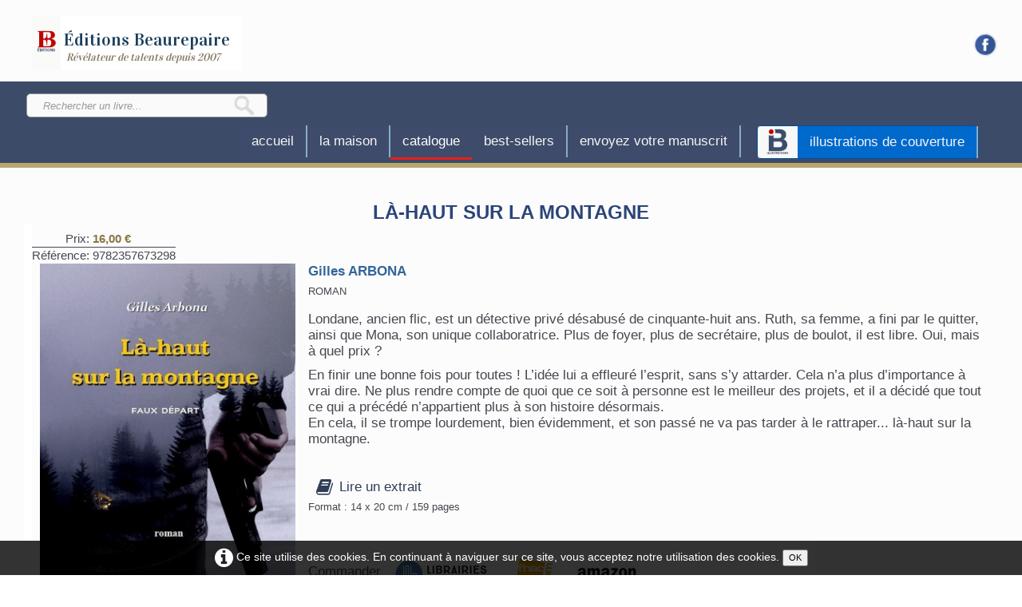

--- FILE ---
content_type: text/html
request_url: https://www.editions-beaurepaire.fr/catalogue-livres-l-haut-sur-la-montagne.html
body_size: 5557
content:
<!doctype html><html lang="fr"><head><meta charset="utf-8"><title>LÀ-HAUT SUR LA MONTAGNE</title><!--[if IE]><meta http-equiv="X-UA-Compatible" content="IE=edge,chrome=1"><![endif]--><meta name="rating" content="General"><meta name="description" content="Gilles ARBONA"><meta property="og:image" content="https://www.editions-beaurepaire.fr/_media/img/large/9782357673298.jpg" /><meta name="generator" content="Lauyan TOWeb 6.2.7.707"><meta name="viewport" content="width=device-width, initial-scale=1.0"><link href="_media/img/sq_icon/logo-blanc-beaurepaire.png" rel="shortcut icon" type="image/png"/><link href="_media/img/thumb/logo-blanc-beaurepaire-gm.png" rel="apple-touch-icon"/><meta name="msapplication-TileColor" content="#5835b8"><meta name="msapplication-TileImage" content="_media/img/thumb/logo-blanc-beaurepaire-gm.png"><link href="_scripts/bootstrap/css/bootstrap.min.css" rel="stylesheet"><link href="_scripts/css/reset.css" rel="stylesheet"><link href="https://fonts.googleapis.com/css?family=Vidaloka%7CAveria+Serif+Libre%7CAguafina+Script%7CAnaheim" rel="stylesheet"><link href="_frame/style.css" rel="stylesheet"><link rel="stylesheet" media="screen" href="_scripts/colorbox/colorbox.css"><link rel="stylesheet" href="//maxcdn.bootstrapcdn.com/font-awesome/4.3.0/css/font-awesome.min.css"><!--[if lt IE 9]><link rel="stylesheet" href="_scripts/iealert/iealert/style.css"><script src="//html5shim.googlecode.com/svn/trunk/html5.js"></script><![endif]--><style>.alert a{color:#003399}.ta-left{text-align:left}.ta-center{text-align:center}.ta-justify{text-align:justify}.ta-right{text-align:right}.float-l{float:left}.float-r{float:right}.float-lpad{float:left;padding-right:1.5em;}.float-rpad{float:right;padding-left:1.5em;}.cookie-consent{background-color:rgba(0,0,0,0.8);width:100%;padding:8px 0;position:relative;z-index:1000;color:white;text-align:center;}.ckc-bottom{position:fixed;bottom:0;left:0;right:0;height:auto;}.cookie-consent, .cookie-consent button {font-size:80%}.cookie-consent button{line-height:1.4em}.cookie-consent a{color:white;font-weight:bold;text-decoration:none}.cookie-consent a:hover{text-decoration:underline}.cookie-consent .no-deco-hover a:hover{text-decoration:none}</style><link href="_frame/print.css" rel="stylesheet" type="text/css" media="print" /></head><body oncontextmenu="return false;"><div id="site"><div id="page"><header><div id="toolbar1" class="navbar"><div class="navbar-inner"><div class="container-fluid"><ul id="toolbar1_l" class="nav"><li><a id="logo" href="index.html"><span id="logo-lt">Éditions</span><span id="logo-rt">Beaurepaire</span><br><span id="logo-sl">Révélateur de talents depuis 2007</span></a></li></ul><ul id="toolbar1_r" class="nav pull-right"><li><div id="sharebox"><a target="_blank" href="https://www.facebook.com//pages/%C3%89ditions-Beaurepaire/168715593170089"><img style="width:32px;height:32px" src="_frame/tw-share-facebook@2x.png" class="anim-zoom" alt="facebook"></a></div></li></ul></div></div></div><div id="toolbar2" class="navbar"><div class="navbar-inner"><div class="container-fluid"><ul id="toolbar2_l" class="nav"><li><form id="searchbox" class="navbar-search" action="_search2.html"><input type="text" name="req" id="searchbox-req" class="search-query" placeholder="Rechercher un livre..."></form></li></ul><button type="button" class="btn btn-navbar" data-toggle="collapse" data-target=".nav-collapse"><span class="icon-bar"></span><span class="icon-bar"></span><span class="icon-bar"></span></button><div class="nav-collapse collapse"><ul id="toolbar2_r" class="nav pull-right"><li><ul id="mainmenu" class="nav"><li><a href="index.html">ACCUEIL</a></li><li><a href="maison-d-edition.html">LA MAISON</a></li><li class="active"><a href="catalogue-livres.html">CATALOGUE</a></li><li><a href="best-sellers.html">Best-Sellers</a></li><li><a href="editer.html">Envoyez votre manuscrit</a></li><li><a href="illustrations-de-couverture.html">Illustrations de couverture</a></li></ul></li></ul></div></div></div></div><h1 style='text-align:center'>LÀ-HAUT SUR LA MONTAGNE</h1><div id="topic" class="row-fluid"><div id="topic-inner"><div id="top-content" class="spanTopWidth"><div class="twpara-row row-fluid"><div id="daXRrWjP" class="span12 tw-para twps-cst2"><table style="border-collapse: collapse;" border="0" cellspacing="0" cellpadding="0"><tr><td align="right">Prix:&nbsp;</td><td align="left"><span class="tw-price">16,00 €</span></td></tr><tr><td align="right">Référence:&nbsp;</td><td align="left">9782357673298</td></tr></table><div class="pobj float-l"><a href="_media/img/large/9782357673298.jpg" rel="vhox"><img src="_media/img/small/9782357673298.jpg" srcset="_media/img/medium/9782357673298.jpg 1.6x,_media/img/large/9782357673298.jpg 1.64x" style="max-width:100%;width:320px" alt="Là-haut sur la montagne de Gilles ARBONA"></a></div><div class="ptext"><p><strong><span style="color:#336699;">Gilles ARBONA</span></strong></p><p><sup>ROMAN</sup></p><p><span style="text-decoration: inherit;">Londane, ancien flic, est un détective privé désabusé de cinquante-huit ans. Ruth, sa femme, a fini par le quitter, ainsi que Mona, son unique collaboratrice. Plus de foyer, plus de secrétaire, plus de boulot, il est libre. Oui, mais à quel prix ?</span></p><p>En finir une bonne fois pour toutes&nbsp;! L’idée lui a effleuré l’esprit, sans s’y attarder. Cela n’a plus d’importance à vrai dire. Ne plus rendre compte de quoi que ce soit à personne est le meilleur des projets, et il a décidé que tout ce qui a précédé n’appartient plus à son histoire désormais.<br>En cela, il se trompe lourdement, bien évidemment, et son passé ne va pas tarder à le rattraper... là-haut sur la montagne.</p><p><br></p><p><a href="_iserv/dlfiles/dl.php?ddl=extrait-la-haut-sur-la-montagne.pdf" id="lnk1-daXRrWjP" target="_blank"><i class="fa fa-book fa-lg" style="margin-right:8px"></i>Lire un extrait</a></p><p><sup>Format : 14&nbsp;x 20&nbsp;cm / 159&nbsp;pages</sup></p><p><br></p><p>Commander<a href="https://www.librairiesindependantes.com/product/9782357673298/" id="lnk2-daXRrWjP" target="_blank"><img align="absmiddle" alt="" src="_media/img/thumb/logo-librairies-independantes.gif" style="margin-right:8px"></a>&nbsp;<a href="https://www.fnac.com/SearchResult/ResultList.aspx?SCat=0!1&amp;Search=9782357673298" target="_blank" id="lnk3-daXRrWjP"><img align="absmiddle" style="margin-right:8px" src="_media/img/sq_icon/logo-fnac.gif" alt=""></a>&nbsp;&nbsp;<a href="https://www.amazon.fr/s?k=9782357673298" target="_blank" id="lnk4-daXRrWjP"><img align="absmiddle" style="margin-right:8px" src="_media/img/thumb/amazon-3.gif" alt=""></a></p></div></div></div><div class="twpara-row row-fluid"><div id="UFWyQJs5" class="span12 tw-para twps-cst1"><h2>L'auteur</h2><div class="pobj float-r"><img src="_media/img/thumb/photo-auteur-pm-2.jpg" srcset="_media/img/small/photo-auteur-pm-2.jpg 3x" style="max-width:100%;width:121px;" alt=""></div><div class="ptext"><div><br></div>Gilles Arbona est un acteur de théâtre public ayant travaillé principalement au TNP de Villeurbanne et au théâtre de &nbsp;l'Odéon à Paris. Il a participé à une trentaine de films au cinéma et à la télévision. Il est également l'auteur d'une pièce de théâtre "Presque Falstaff " jouée en 2016 à la Maison de la culture de Grenoble.</div></div></div><div class="tw-blogbar" id="blg_5313902526273657a3ebfec84b768f89"><img src="_scripts/img/wait.gif" alt=""></div></div><br><div class="row-fluid"><div class="span4"><div class="pagination pagination-left"><ul><li><a href="catalogue-livres.html"><i class="fa fa-th-large"><!----></i></a></li></ul></div></div><div class="span8"><div class="pagination pagination-right"><ul><li><a href="catalogue-livres-nouveau-message.html" rel="prev">&larr;</a></li><li><a href="catalogue-livres-le-chteau-des-carpathes.html">1</a></li><li class="disabled"><a href="#">...</a></li><li><a href="catalogue-livres-rves-et-dboires-dune-demoiselle.html">57</a></li><li><a href="catalogue-livres-nouveau-message.html">58</a></li><li class="active"><a href="#">59</a></li><li><a href="catalogue-livres-parfum-de-larmes.html">60</a></li><li><a href="catalogue-livres-et-si-2020-mtait-compt.html">61</a></li><li class="disabled"><a href="#">...</a></li><li><a href="catalogue-livres-les-rustiques-figulines.html">297</a></li><li><a href="catalogue-livres-parfum-de-larmes.html" rel="next">&rarr;</a></li></ul></div></div></div></div></div></header><!--pagecontent--><footer><div id="footerfat" class="row-fluid"><div class="row-fluid"><div  id="footerfat_s1" class="span4 tw-para"><span style="color: rgb(255, 255, 255); font-size: 22px; text-decoration: inherit;">Éditions Beaurepaire </span><span style="color:#CC9900;"><span style="font-size: 22px; text-decoration: inherit;">&nbsp;&nbsp;</span></span><a onclick="javascript:return(decMail2(this));" href="znvygb?pbagnpg#rqvgvbaf-ornhercnver.se" id="lnk682e900c"><span style="color:#CC9900;"><i class="fa fa-envelope-o fa-lg" style="margin-right:8px"></i>Nous contacter</span></a><div><br></div><div><a href="temoignages-auteurs.html" id="lnka70c843d"><i class="fa fa-comment fa-lg" style="margin-right:8px"></i>Avis de nos auteurs</a></div><div><br></div><div><a href="service-presse.html" id="lnk8b979eb7"><i class="fa fa-newspaper-o fa-lg" style="margin-right:8px"></i>Espace journalistes et libraires</a></div></div><div  id="footerfat_s2" class="span5 tw-para"><a href="presse.html" id="lnk1424a3a8"><i class="fa fa-bullhorn fa-lg" style="margin-right:8px"></i>Les médias parlent de nos auteurs</a><div><br></div><div><a href="actualites.html" id="lnkd35bfbf2"><i class="fa fa-thumb-tack fa-lg" style="margin-right:8px"></i>Actualités et dédicaces de nos auteurs</a></div><div><br></div><div><a href="editeur-premier-roman.html" id="lnkecc58a58"><i class="fa fa-leanpub fa-lg" style="margin-right:8px"></i>Spécialiste du premier roman</a></div><div><br></div></div><div  id="footerfat_s3" class="span3 tw-para"><div><div><a href="editeur.html" id="lnk1007a601"><i class="fa fa-check-square fa-lg" style="margin-right:8px"></i>Rôle et activités</a></div><div><br></div><div><a href="comment-trouver-un-editeur-serieux.html#" id="lnke30f32dc"><i class="fa fa-edit (alias) fa-lg" style="margin-right:8px"></i>Comment trouver un éditeur sérieux</a></div></div><div><br></div><div><a href="faq-editeur.html" id="lnk8a0bf26b"><i class="fa fa-lightbulb-o fa-lg" style="margin-right:8px"></i>Questions fréquentes sur l'édition</a><br></div></div></div></div><div id="footersmall" class="row-fluid"><div id="foot-sec1"  class="span12 "><div style="text-align: center;">Livres imprimés en France dans le respect de l'environnement &nbsp;&nbsp;<img style="vertical-align:middle" src="_media/img/small/images-vert-2.gif" alt=""></div><div style="text-align: center;"><img alt="" src="_media/img/sq_icon/logo-blanc-beaurepaire-pm-3.png" style="vertical-align:middle">&nbsp;<span style="text-align: center; text-decoration: inherit;"> </span><span style="text-align: center; text-decoration: inherit; font-size: 18px;">Éditions Beaurepaire &nbsp;</span><span style="text-align: center; text-decoration: inherit;">Copyright © 2007-2025&nbsp; Tous droits réservés &nbsp;- &nbsp;</span><a href="mentions-legales.html" id="lnk1d53cb35" style="text-align: center;">Mentions&nbsp;légales</a></div><div style="text-align: center;"><img style="vertical-align:middle" src="_media/img/small/pied-de-page-blanc-2.gif" alt=""></div><p style="text-align: center;"><span style="text-decoration: inherit;"></span></p></div></div></footer></div></div><script src="//ajax.googleapis.com/ajax/libs/jquery/1.10.2/jquery.min.js"></script><script src="_scripts/bootstrap/js/bootstrap.min.js"></script><!--[if lt IE 9]><script src="_scripts/iealert/iealert.min.js"></script><![endif]--><script src="_scripts/colorbox/jquery.colorbox-min.js"></script><script src="_scripts/security/crypto.js"></script><script src="_scripts/captcha/capchk.js" charset="utf-8"></script><script src="_iserv/blog/blog.js" charset="utf-8"></script><script src="_scripts/raty/jquery.raty.min.js"></script><script src="_scripts/cookie/jquery.ckie.min.js"></script><script>function decMail2(e){var s=""+e.href,n=s.lastIndexOf("/"),w;if(s.substr(0,7)=="mailto:")return(true);if(n>0)s=s.substr(n+1);s=s.replace("?",":").replace("#","@").replace(/[a-z]/gi,function(t){return String.fromCharCode(t.charCodeAt(0)+(t.toLowerCase()<"n"?13:-13));});e.href=s;return(true);}function onChangeSiteLang(href){var i=location.href.indexOf("?");if(i>0)href+=location.href.substr(i);document.location.href=href;}</script><script>$(document).ready(function(){$("a[rel='vhox']").colorbox({maxWidth:'90%',maxHeight:'90%',transition:'none'});getCommentLink('5313902526273657a3ebfec84b768f89',false);$("#searchbox > input").click(function(){$(this).select();});var clickmessage="Le clic droit n'est pas autorisé sur les images de ce site!";function disableclick(e) {if( document.all ) { if( event.button == 2 || event.button == 3 ) { if( event.srcElement.tagName=="IMG" ) {if( clickmessage != "") alert( clickmessage );return false;} } }else if( document.layers ) { if( e.which == 3) { if( clickmessage != "") alert( clickmessage ); return false;} }else if( document.getElementById ){ if (e.which == 3 && e.target.tagName == "IMG" ){if( clickmessage != "" ) alert( clickmessage );return false;} } }function associateimages(){for(i=0;i<document.images.length;i++)document.images[i].onmousedown=disableclick;}if( document.all ) { document.onmousedown=disableclick; } else if (document.getElementById) { document.onmouseup=disableclick; }else if (document.layers) associateimages();if(typeof($("body").iealert)=='function'&&$.cookie("oldiealert")!="1"){$("body").iealert({support:"ie8",title:"Votre version d\'Internet Explorer n\'est pas à jour",text:"Pour une meilleure expérience utilisateur durant la visite de notre site nous vous recommandons d\'utiliser un navigateur moderne.",upgradeTitle:"Mettre à jour",upgradeLink:"http://browsehappy.com"}); $.cookie("oldiealert","1",{expires:30});}if(location.href.indexOf("?")>0&&location.href.indexOf("twtheme=no")>0){$("#toolbar1,#toolbar2,#toolbar3,#footersmall,#footerfat").hide();var idbmk=location.href;idbmk=idbmk.substring(idbmk.lastIndexOf("#")+1,idbmk.lastIndexOf("?"));if(idbmk!="")$("html,body").animate({scrollTop:$("#"+idbmk).offset().top},0);}if($.cookie("cookieconsent")!="1"){$("#site").append("<div id='cookieconsent' class='cookie-consent ckc-bottom'><i class='fa fa-info-circle fa-2x' style='vertical-align:middle'></i>&nbsp;Ce site utilise des cookies. En continuant à naviguer sur ce site, vous acceptez notre utilisation des cookies. <button onclick='$.cookie(\"cookieconsent\",\"1\",{expires:365});$(\"#cookieconsent\").fadeOut();'>OK</button></div>");}$("#site").prepend("<a href='javascript:void(0)' class='toTop' title='Haut de page'><i class='fa fa-arrow-circle-up fa-2x toTopLink'></i></a>");var offset=220;var duration=500;$(window).scroll(function(){if($(this).scrollTop()>offset){$(".toTop").fadeIn(duration);}else{$(".toTop").fadeOut(duration);}});$(".toTop").click(function(event){event.preventDefault();$("html, body").animate({scrollTop:0},duration);return(false);});if(typeof onTOWebPageLoaded=="function") onTOWebPageLoaded();});</script></body></html>

--- FILE ---
content_type: text/css
request_url: https://www.editions-beaurepaire.fr/_scripts/css/reset.css
body_size: 1536
content:
html,body{height:100%}
h1,h2,h3,h4,h5,h6 {word-wrap:break-word}
#modalEv {color:#000;}
#site{
min-height:100%;
overflow-x:hidden;
}
#topic{margin:0 auto}
.navbar  {margin:0}
.navbar .nav{margin-right:0}
.navbar-inner {border-style:none;background:none;filter:alpha(opacity=100)}
.navbar-inner .container-fluid{margin:0;padding:0}
.carousel-inner.fade-trans>.item{-webkit-transition:opacity 0.7s ease-in-out;-moz-transition:opacity 0.7s ease-in-out;-o-transition:opacity 0.7s ease-in-out;transition:opacity 0.7s ease-in-out;left:0 !important;}
.carousel-inner.fade-trans>.next.left,.carousel-inner.fade-trans>.prev.right{opacity:1;z-index:1;}
.carousel-inner.fade-trans>.active.left,.carousel-inner.fade-trans >.active.right{opacity:0;z-index:2;}
.nav .dropdown .dropdown-menu li {position:relative;z-index:999}
legend{color:inherit}
#mainmenu li.dropdown.open>.dropdown-toggle{background-color:transparent}
#mainmenu li > a {text-shadow:none}
#toolbar li > a {text-shadow:none}
#logo:hover{text-decoration:none}
.posrel {position:relative}
.album_nav_btn_shd{text-shadow:0 0 6px #000}
.album_nav_btn{position:absolute;top:30%;opacity:0.4}
.album_nav_btn:hover{opacity:0.9}
.album_nav_btn2{opacity:0.4;margin:0 4px 16px 4px}
.album_nav_btn2:hover{opacity:0.9}
#calendar {margin:16px 0 16px;border:1px solid rgba(0,0,0,0.2); border-radius:8px;}
.cal-nav { margin-top:8px}
.cal-vline:not(.rtl) {border-right:1px solid rgba(0,0,0,0.2);}
.cal-vline.rtl {border-left:1px solid rgba(0,0,0,0.2);}
.cal-hline {border-bottom:1px solid rgba(0,0,0,0.2);}
.cal-sunday {background-color:rgba(0,0,0,0.1);}
.cal-today {background-color:rgba(255,0,0,0.1);}
.cal-header {background-color:rgba(0,0,0,0.05);}
.cal-cell {}
.cal-clickable-cell:hover {outline:5px solid rgba(0,0,0,0.5);cursor:pointer;}
#button-cart{background-size:24px 24px!important}
.ggmap img{max-width:none}
.pobj img {-moz-box-sizing:border-box;-webkit-box-sizing:border-box;box-sizing:border-box;}
.pobj,input,select,textarea{max-width:100%}
.tw-para {overflow:hidden;word-wrap:break-word}
.gallery-idx li{display:inline}
.tw-badge-tl{position:absolute;left:0;top:0;max-width:30%}
.tw-badge-tr{position:absolute;right:0;top:0;max-width:30%}
ul.mpv_pics{margin:0}
ul.mpv_pics li{list-style:none}
ul.mpv_thb{margin:0}
ul.mpv_thb li{list-style:none;display:inline}
ul.mpv_thb li img{border:1px solid rgba(0,0,0,.3);max-width:48px;margin:2px}
ul.mpv_thb li img:hover{filter:alpha(opacity=75);opacity:.75;border:1px solid rgba(0,0,0,.7)}
.wrapper-with-intrinsic-ratio{position:relative;height:0}
.element-to-stretch{position:absolute;top:0;left:0;width:100%;height:100%}
.thumbnail > a {display:inline-block;width:100%;text-align:center}
@media (max-width:767px){body{padding-left:0;padding-right:0;} }
@media (max-width:480px){ .hidden-phone480{display:none !important;}}
@media (max-width:480px){ .block480{display:block !important;}}
img.anim-zoom {transform:scale(0.9);-webkit-transform:scale(0.9);-ms-transform:scale(0.9);-moz-transform:scale(0.9);transition:all 0.3s ease 0s;-webkit-transition:all 0.3s ease 0s;-ms-transition:all 0.3s ease 0s;-moz-transition:all 0.3s ease 0s;}
img.anim-zoom:hover{transform:scale(1);-webkit-transform:scale(1);-ms-transform:scale(1);-moz-transform:scale(1);}
img.anim-tilt-l{transform:rotate(-5deg);-webkit-transform:rotate(-5deg);-ms-transform:rotate(5deg);-moz-transform:rotate(-5deg);transition:all 0.3s ease 0s;-webkit-transition:all 0.3s ease 0s;-ms-transition:all 0.3s ease 0s;-moz-transition:all 0.3s ease 0s;}
img.anim-tilt-l:hover{transform:rotate(0);-webkit-transform:rotate(0);-ms-transform:rotate(0);-moz-transform:rotate(0);}
img.anim-tilt-r{transform:rotate(5deg);-webkit-transform:rotate(5deg);-ms-transform:rotate(5deg);-moz-transform:rotate(5deg);transition:all 0.3s ease 0s;-webkit-transition:all 0.3s ease 0s;-ms-transition:all 0.3s ease 0s;-moz-transition:all 0.3s ease 0s;}
img.anim-tilt-r:hover{transform:rotate(0);-webkit-transform:rotate(0);-ms-transform:rotate(0);-moz-transform:rotate(0);}
img.anim-bump-up{position:relative;top:0;transition:all 0.3s ease 0s;-webkit-transition:all 0.3s ease 0s;-ms-transition:all 0.3s ease 0s;-moz-transition:all 0.3s ease 0s;}
img.anim-bump-up:hover{top:-4px;}
img.anim-bump-down{position:relative;top:0;transition:all 0.3s ease 0s;-webkit-transition:all 0.3s ease 0s;-ms-transition:all 0.3s ease 0s;-moz-transition:all 0.3s ease 0s;}
img.anim-bump-down:hover{top:4px;}
img.anim-360{transition:all 0.3s ease 0s;-webkit-transition:all 0.3s ease 0s;-ms-transition:all 0.3s ease 0s;-moz-transition:all 0.3s ease 0s;}
img.anim-360:hover{transform:rotate(360deg);-webkit-transform:rotate(360deg);-ms-transform:rotate(360deg);-moz-transform:rotate(360deg);}
img.anim-fade-in{opacity:0.8;-ms-filter:prodig:DXImageTransform.Microsoft.Alpha(Opacity=80);filter:alpha(opacity=80);transition:all 0.3s ease 0s;-webkit-transition:all 0.3s ease 0s;-ms-transition:all 0.3s ease 0s;-moz-transition:all 0.3s ease 0s;}
img.anim-fade-in:hover{opacity:1;-ms-filter:prodig:DXImageTransform.Microsoft.Alpha(Opacity=100);filter:alpha(opacity=100);}
@keyframes fade{from{opacity:0}}
@-webkit-keyframes fade{from{opacity:0}}
@keyframes fadeUp{from{transform:translateY(.25em);opacity:0}}
@-webkit-keyframes fadeUp{from{transform:translateY(.25em);opacity:0}}
@keyframes fadeDown{from{transform:translateY(-.25em);opacity:0}}
@-webkit-keyframes fadeDown{from{transform:translateY(-.25em);opacity:0}}
@keyframes fadeLeft{from{opacitiy:0;transform:translateX(.5em);}to{transform:translateX(0%);}}
@-webkit-keyframes fadeLeft{from{opacity:0;transform:translateX(.5em);}to{transform:translateX(0%);}}
@keyframes fadeRight{from{opacitiy:0;transform:translateX(-.5em);}to{transform:translateX(0%);}}
@-webkit-keyframes fadeRight{from{opacity:0;transform:translateX(-.5em);}to{transform:translateX(0%);}}
@keyframes slideUp{from{transform:translateY(100%);opacity:0}}
@-webkit-keyframes slideUp{from{transform:translateY(100%);opacity:0}}
@keyframes slideDown{from{transform:translateY(-100%);opacity:0}}
@-webkit-keyframes slideDown{from{transform:translateY(-100%);opacity:0}}
@keyframes slideLeft{from{transform:translateX(100%);opacity:0}}
@-webkit-keyframes slideLeft{from{transform:translateX(100%);opacity:0}}
@keyframes slideRight{from{transform:translateX(-100%);opacity:0}}
@-webkit-keyframes slideRight{from{transform:translateX(-100%);opacity:0}}
@keyframes zoomIn{from{transform:scale(0.8);opacity:0}}
@-webkit-keyframes zoomIn{from{transform:scale(0.8);opacity:0}}
@keyframes zoomOut{from{transform:scale(1.2);opacity:0}}
@-webkit-keyframes zoomOut{from{transform:scale(1.2);opacity:0}}
@keyframes flipV{from{transform:rotateY(180deg);opacity:0}}
@-webkit-keyframes flipV{from{transform:rotateY(180deg);opacity:0}}
@keyframes flipH{from{transform:rotateX(180deg);opacity:0}}
@-webkit-keyframes flipH{from{transform:rotateX(180deg);opacity:0}}
@keyframes skewLeft{from{transform:skewX(30deg);opacity:0}}
@-webkit-keyframes skewLeft{from{transform:skewX(30deg);opacity:0}}
@keyframes skewRight{from{transform:skewX(-30deg);opacity:0}}
@-webkit-keyframes skewRight{from{transform:skewX(-30deg);opacity:0}}


--- FILE ---
content_type: text/css
request_url: https://www.editions-beaurepaire.fr/_frame/style.css
body_size: 3440
content:
#langselect > a{color:hsl(0,0%,100%);border-style:none;}#main-carousel{box-shadow:none;border-radius:0;margin-left:auto;margin-right:auto;}#logo{text-shadow:none;position:relative;top:-10px;color:hsl(207,56%,23%);font-family:'Vidaloka',cursive;box-shadow:none;padding-left:40px;margin-top:0;border-color:hsl(215,40%,35%);line-height:0.9;font-size:130%;padding-top:20px;background:hsl(0,0%,100%) url(9.gif) no-repeat  left center;background-size:contain;margin-left:40px;}#toolbar1 .navbar-inner{box-shadow:none;z-index:10;top:0;border-color:hsl(60,7%,67%);border-width:0 0 0;border-radius:0;position:static;padding-top:30px;border-style:solid;margin-top:0;margin-bottom:0;padding-bottom:30px;}#button-cart{background-position:left center;border-radius:86px 86px 86px 86px;background:transparent url(cart-icon.png) no-repeat  8px center;margin:4px 0 0 0;padding:8px 4px 8px 0;margin-right:8px;margin-bottom:0;margin-top:0;}#langselect{padding-top:10px;padding-left:16px;text-transform:uppercase;font-weight:800;color:hsl(0,0%,100%);font-size:14px;}#toolbar2 .navbar-inner{border-radius:0;box-shadow:none;margin-left:auto;margin-right:auto;margin-top:0;border-width:0 0 6px;border-color:hsl(43,36%,58%);padding-right:32px;padding-left:32px;background:none;background-color:hsl(219,27%,32%);border-style:solid;padding-top:0;padding-bottom:4px;}#site{font-family:'MS Sans Serif','Geneva',sans-serif;font-size:17px;color:hsl(221,7%,29%);text-decoration:inherit;}#content{border-radius:0;box-shadow:none;border-style:none;margin-left:auto;margin-right:auto;padding-left:0;padding-right:0;}#mainmenu .active > a{box-shadow:none;color:hsl(0,0%,100%);border-color:hsl(1,82%,51%);border-width:0 0 3px;margin-top:0;margin-right:0;margin-bottom:0;margin-left:0;border-style:solid;background:none;background-color:hsl(222,26%,33%);}.tw-para h2{font-size:150%;color:hsl(221,36%,33%);text-shadow:none;}#sharebox{margin-right:0;margin-left:50px;}.gallery-idx a > img{margin-right:12px;margin-bottom:12px;margin-left:12px;border-width:1px;border-radius:10px 10px 10px 10px;border-style:solid;border-color:hsl(0,0%,75%);}.gallery-idx a > img:hover{box-shadow:0 0 5px 0.1px hsl(0,0%,59%);}#top-sb{box-shadow:none;border-color:hsl(219,60%,50%);padding-left:10px;}#footerfat{box-shadow:none;padding-top:16px;padding-bottom:20px;max-width:1366px;margin-left:auto;margin-right:auto;border-color:hsl(0,0%,100%);margin-bottom:16px;border-width:1px;}#footersmall{box-shadow:none;border-color:hsla(37,62%,50%,0);margin-left:auto;margin-right:auto;background:none;background-color:hsl(0,0%,100%);border-style:solid;border-width:0 0 0;}#footersmall #foot-sec1{font-size:80%;padding-left:50px;border-style:solid;border-width:5px 0 0;padding-top:20px;border-color:hsl(0,0%,100%);background:none;background-color:hsl(0,0%,100%);}h1{font-size:140%;text-shadow:none;animation:fadeUp .5s ease-out .25s backwards;font-style:normal;box-shadow:none;color:hsl(220,47%,32%);border-color:hsl(3,98%,38%);padding-bottom:0;border-width:0;font-weight:bold;padding-top:40px;border-style:solid;text-align:center;vertical-align:sub;text-transform:uppercase;line-height:0.5;}.frm-simple1{border-width:1px;border-style:solid;border-color:hsl(0,0%,70%);padding-top:1px;padding-right:1px;padding-bottom:1px;padding-left:1px;}.frm-simple2{border-style:solid;border-width:1px;border-color:hsl(0,0%,70%);padding-top:4px;padding-right:4px;padding-bottom:4px;padding-left:4px;}.frm-drop-shadow{box-shadow:1px 1px 10px 0 hsl(0,0%,0%);}.frm-thin-border{background:none;background-color:hsl(0,0%,100%);box-shadow:1px 1px 10px 0 hsl(0,0%,0%);padding-bottom:2px;padding-right:2px;padding-top:2px;padding-left:2px;}.frm-wide-border{background:none;background-color:hsl(0,0%,100%);padding-top:6px;padding-right:6px;padding-bottom:6px;padding-left:6px;box-shadow:2px 2px 15px 0 hsl(0,0%,0%);}.frm-polaroid{background:none;background-color:hsl(0,0%,100%);padding-top:4px;padding-right:4px;padding-bottom:24px;padding-left:4px;border-width:1px;border-style:solid;border-color:hsl(0,0%,70%);border-radius:0;}.frm-rounded{border-radius:24px 24px 24px 24px;}.tw-para .pobj.obj-before{margin-bottom:16px;color:hsl(342,54%,49%);}.tw-para .pobj.float-l{margin-bottom:16px;margin-right:16px;}.tw-para .pobj.float-r{margin-left:16px;margin-bottom:16px;}.tw-para .pobj.obj-after{margin-top:16px;}#footerfat .tw-para{margin-top:0;padding-right:8px;padding-left:8px;}.thumbnail > .caption > h3,.thumbnail > .caption > h3 > a{line-height:normal;text-shadow:none;text-align:left;color:hsl(197,31%,36%);font-size:100%;}.thumbnail{box-shadow:none;border-radius:5px 5px 5px 5px;border-width:1px;border-color:hsl(0,0%,100%);}.tw-price{color:hsl(43,32%,41%);box-shadow:none;font-size:100%;font-weight:bold;}.tw-price.striked{text-decoration:line-through;font-weight:normal;font-size:100%;}table.shopcart td{border-width:1px;border-color:hsl(0,0%,87%);border-style:solid;padding-left:4px;padding-right:4px;}table.shopcart th, table.shopcart td.total{border-style:solid;border-width:1px;border-color:hsl(0,0%,87%);}#co_currsteptitle{border-style:none;}.sc-order-hinfo{border-width:1px;border-color:hsl(0,0%,87%);border-style:solid;padding-left:8px;padding-right:8px;}#toolbar3 .navbar-inner{box-shadow:0 8px 10px -6px hsl(0,0%,0%);padding-bottom:8px;margin-left:auto;margin-right:auto;border-radius:0;max-width:1366px;color:hsl(209,50%,40%);background:hsla(0,0%,100%,0.13) url(logo-partenaires-7.jpg) no-repeat  right center;background-size:contain;}#main-carousel .carousel-inner, #main-carousel .carousel-inner > .item > img{box-shadow:none;margin-left:auto;margin-right:auto;border-width:0 0;border-color:hsl(209,28%,33%);border-style:solid;}#logo #logo-rt{margin-bottom:6px;border-style:solid;border-width:0 0 0;border-color:hsl(0,100%,35%);text-shadow:0 0 6px hsla(0,0%,100%,0.7);line-height:0.5;margin-left:6px;}header{box-shadow:none;border-color:hsl(220,21%,41%);border-width:0 0 0;border-style:solid;}#button-cart > span{color:hsl(0,0%,100%);padding:0 8px 0 40px;}footer{border-width:6px 0 0;box-shadow:none;border-color:hsl(39,30%,47%);border-style:solid;background:none;background-color:hsl(220,31%,19%);padding-top:20px;}#topic{border-width:0 0 0;border-color:hsl(0,0%,100%);box-shadow:none;border-style:solid;}#page{box-shadow:none;text-shadow:none;border-style:solid;border-width:0 0;margin-left:auto;margin-right:auto;background:none;background-color:hsl(0,0%,99%);}#toolbar3_r{margin-top:6px;padding-right:4px;}.tw-para a:not(.btn){color:hsl(199,100%,30%);}#toolbar3_l{padding-left:4px;}#mainmenu > li > a, #mainmenu .dropdown-toggle{text-shadow:none;box-shadow:none;color:hsl(0,0%,96%);border-color:hsl(207,40%,66%);border-width:0 2px 0 0;border-style:solid;}#toolbar1_r{box-shadow:none;padding-right:0;border-color:hsl(0,0%,100%);border-width:0 0;border-style:solid;margin-right:10px;padding-top:10px;}#footerfat .tw-para h2{text-transform:uppercase;font-size:150%;color:hsl(120,100%,30%);}.btn{padding-top:12px;padding-bottom:12px;padding-left:20px;padding-right:20px;box-shadow:none;text-transform:uppercase;font-weight:800;}.tw-para .ptext{box-shadow:none;}button.btn[data-toggle='collapse']{box-shadow:none;text-shadow:none;border-width:0 0 0;border-color:hsl(15,100%,40%);padding-top:10px;border-style:solid;}button.btn[data-toggle='collapse']:hover{border-style:none;}.tw-para form .btn{margin-left:4px;margin-right:4px;}#topic-inner{margin-left:auto;margin-right:auto;border-style:solid;border-width:0 0 0 10px;padding-right:10px;border-color:hsl(0,0%,100%);max-width:1200px;text-shadow:none;}.tw-para form input{border-radius:0;}.tw-para form select{border-radius:0;}.tw-para form textarea{border-radius:0;}.tw-para.twps-panel a:not(.btn){color:hsl(199,100%,30%);}.btn-warning{box-shadow:none;text-shadow:none;}.tw-para{padding-top:8px;padding-bottom:8px;}h1 .btn{animation:fadeUp .5s ease-out .5s backwards;font-size:18px;}.tw-para.twps-cst5 h2{font-size:110%;font-family:;text-transform:uppercase;color:hsl(212,39%,52%);border-style:solid;border-width:2px 0 0;}.tw-para.twps-panel h2{font-size:230%;font-weight:bold;box-shadow:none;text-shadow:none;color:hsl(43,23%,42%);text-align:center;text-transform:lowercase;font-family:'Aguafina Script',cursive;padding-bottom:10px;background:none;background-color:hsl(0,0%,100%);}.tw-para.twps-cst1 h2{color:hsl(211,40%,34%);font-weight:bold;font-size:160%;border-style:solid;border-width:2px 0 0;font-family:'Anaheim',cursive;}.thumbnail > .caption > p{color:hsl(203,31%,44%);text-align:left;font-weight:bold;}.tw-para.twps-cst2{box-shadow:none;border-color:hsl(16,62%,45%);margin-top:0;border-width:0;margin-bottom:0;border-radius:0;}.tw-para.twps-cst3{box-shadow:none;border-width:1px;border-color:hsla(0,0%,0%,0.25);float:none;background:none;background-color:hsl(40,7%,92%);}.tw-para table tr td{font-size:90%;border-style:none;}.tw-para.twps-panel{box-shadow:none;}#toolbar1_l{box-shadow:none;z-index:1;position:fixed;border-style:solid;border-radius:0;border-color:hsl(219,100%,30%);border-width:0;}.tw-para.twps-cst2 a{color:hsl(219,29%,26%);text-shadow:none;padding-left:10px;text-transform:inherit;}.tw-para.twps-cst1{background:none;background-color:hsl(0,0%,100%);}.tw-para.twps-cst4 h2{font-weight:lighter;font-size:110%;color:hsl(0,0%,100%);}#logo #logo-sl{color:hsl(39,15%,45%);font-style:italic;font-weight:lighter;font-size:60%;padding-left:3px;}#mainmenu > li:last-child{box-shadow:none;color:hsl(0,0%,100%);border-radius:6px 6px 6px 6px;margin-left:20px;border-width:1px;border-color:hsla(0,0%,0%,0.25);border-style:solid;background:hsl(209,100%,40%) url(illustrations.gif) no-repeat  left top;background-size:contain;padding-left:50px;}.tw-para.twps-panel .ptext{text-shadow:none;}#mainmenu > li > a:hover, #mainmenu .dropdown-toggle:hover, #mainmenu li.dropdown.open>.dropdown-toggle{color:hsl(210,89%,65%);border-color:hsl(220,31%,48%);border-style:solid;}.thumbnail > .caption{box-shadow:none;padding-left:20px;}#searchbox{margin-left:0;padding-left:0;padding-top:0;margin-top:15px;}#searchbox > input{border-style:solid;background:hsl(0,0%,98%) url(search-white.png) no-repeat  95% top;background-size:contain;padding:4px 30px 4px 4px;transition:all 0.7s ease 0s;border-radius:5px;font-style:italic;font-family:inherit;border-width:1px;border-color:hsl(0,0%,59%);box-shadow:none;width:200px;padding-right:80px;padding-left:20px;}#searchbox > input:focus{background:none;background-color:hsl(0,0%,100%);font-style:normal;border-style:solid;outline:none;}#mainmenu{box-shadow:none;padding-right:2px;background:none;background-color:hsl(222,26%,33%);border-style:solid;border-color:hsl(15,100%,40%);border-width:0 0 0;padding-top:0;margin-top:10px;}#mainmenu > li, #mainmenu .dropdown-toggle{box-shadow:none;border-color:hsl(209,50%,40%);text-shadow:none;font-size:17px;text-transform:lowercase;}.tw-para.twps-cst3 h2{background:none;background-color:hsl(0,0%,100%);color:hsl(209,50%,40%);}.tw-para.twps-cst2 a:hover{color:hsl(216,18%,49%);}.tw-para.twps-cst4{background:none;background-color:hsl(218,35%,8%);color:hsl(0,0%,90%);}.tw-para.twps-cst2 .ptext{box-shadow:none;text-shadow:none;}.tw-para form{box-shadow:none;}#logo #logo-lt{border-style:solid;border-width:0 0;text-shadow:0 0 6px hsla(0,0%,100%,0.7);margin-left:0;}.thumbnail a > img{border-style:solid;border-width:0;position:absolute;padding-left:0;background:none;background-color:hsl(0,0%,100%);margin-left:250px;}#toolbar2_r{margin-right:20px;}.tw-para.twps-cst2 h2{color:hsl(202,57%,37%);font-family:'Garamond',serif;font-size:180%;}.tw-para table tr:nth-child(odd) td{border-style:solid;border-width:0 0 1px;}#toolbar2_l{z-index:1;left:1px;}.tw-para.twps-highlight h2{font-family:'Averia Serif Libre',cursive;font-size:170%;color:hsl(0,0%,100%);text-shadow:none;padding-top:10px;padding-bottom:10px;background:none;background-color:hsl(217,22%,34%);margin-right:10px;padding-left:10px;box-shadow:none;}.tw-para.twps-highlight{border-width:1px;color:hsl(0,0%,33%);padding-left:20px;border-color:hsl(209,50%,40%);border-style:double;box-shadow:5px 5px 1px 0 hsla(0,0%,0%,0.5);}.tw-para h3{margin-top:18px;color:hsl(239,100%,90%);}.tw-para h5{padding-top:20px;}#footerfat .tw-para a{font-size:16px;color:hsl(137,7%,81%);text-transform:none;}.tw-para.twps-cst4 h4{color:hsl(0,0%,100%);}#mainmenu ul.nav li.dropdown:hover > ul.dropdown-menu {margin:0;display: block;}.hdate {position:relative;left:48px;text-rendering:auto;width:-moz-calc(100% - 48px);width:-webkit-calc(100% - 48px);width:calc(100% - 48px);min-height:44px;}.hdate:before {content:attr(data-hday);position:absolute;left:-48px;background:rgb(234,234,234);color:rgb(77,77,77);text-align:center;font-size:20px;width:40px;height:24px;line-height:24px;vertical-align:bottom;padding:0;border-top-left-radius:6px;border-top-right-radius:6px;box-shadow:2px 2px 2px rgb(178,178,178);}.hdate:after {content:attr(data-hmonth);position:absolute;left:-48px;top:20px;background:rgb(234,234,234);background:linear-gradient(to bottom,rgb(234,234,234),rgb(176,176,176));color:rgb(77,77,77);text-align:center;font-size:11px;width:40px;height:16px;line-height:16px;padding:0 0 1px;border-bottom-left-radius:6px;border-bottom-right-radius:6px;box-shadow:2px 2px 2px rgb(178,178,178);}.doughnut-legend li span, .pie-legend li span, .polararea-legend li span {display:block;width:1.11em;height:1.11em;border-radius:1.11em;float:left;margin-top:0;margin-right:8px;}.line-legend li span, .bar-legend li span, .radar-legend li span{line-height: 1em;padding:0;padding-right:1em;margin:0;margin-right:8px;}.doughnut-legend, .pie-legend, .polararea-legend, .line-legend, .bar-legend, .radar-legend {list-style:none;font-size:85%;margin:0;padding:0;margin-top:8px;}.doughnut-legend li, .pie-legend li, .polararea-legend li {margin-bottom:4px;line-height:1em;position:relative;z-index:1;}.line-legend li, .bar-legend li, .radar-legend li {margin-bottom:4px;line-height:1.4em;position:relative;z-index:1;}.chart-legend-value {display:inline-block;float:left;width:3em;text-align:right;margin-right:8px;line-height:1em;}.toTop{position:fixed;z-index:5000;bottom:1em;right:1em;text-decoration:none;color:#000;cursor:pointer;background-color:rgba(165,165,165,0.50);padding:0.7em;display:none;border-radius:6px;}.toTop:hover{background-color:rgba(255,255,255,0.60);}.toTopLink{color:#000;}.toc-article{padding-bottom:4px;}.cols2{}@media( min-width: 764px ){.colcount2{-webkit-column-count:2;-moz-column-count: 2;column-count:2;}}.toc-article li {margin-left:2em;}.mpnav-prevnext-btns{list-style-type:none;margin:0;}.mpnav-prevnext-btns li{display:block;}#mpnav-bottom{padding-bottom:6px;}

--- FILE ---
content_type: text/css
request_url: https://www.editions-beaurepaire.fr/_scripts/colorbox/colorbox.css
body_size: 629
content:
#cboxOverlay,#cboxWrapper,#colorbox{position:absolute;top:0;left:0;z-index:9999}#cboxWrapper{max-width:none}#cboxOverlay{position:fixed;width:100%;height:100%}#cboxBottomLeft,#cboxMiddleLeft{clear:left}#cboxContent{position:relative}#cboxLoadedContent{overflow:auto;-webkit-overflow-scrolling:touch}#cboxTitle{margin:0}#cboxLoadingGraphic,#cboxLoadingOverlay{position:absolute;top:0;left:0;width:100%;height:100%}#cboxClose,#cboxNext,#cboxPrevious,#cboxSlideshow{cursor:pointer}.cboxPhoto{float:left;margin:auto;border:0;display:block;max-width:none;-ms-interpolation-mode:bicubic}.cboxIframe{width:100%;height:100%;display:block;border:0;padding:0;margin:0}#cboxContent,#cboxLoadedContent,#colorbox{box-sizing:content-box;-moz-box-sizing:content-box;-webkit-box-sizing:content-box}#cboxOverlay{background:#444;opacity:.9}#colorbox{outline:0}#cboxContent{margin-top:32px}.cboxIframe{background:#fff}#cboxError{padding:50px;border:1px solid #ccc}#cboxLoadedContent{background:#fff;padding:15px;-webkit-box-shadow:0 10px 25px rgba(0,0,0,.5);-moz-box-shadow:0 10px 25px rgba(0,0,0,.5);box-shadow:0 10px 25px rgba(0,0,0,.5);-webkit-border-radius:4px;-moz-border-radius:4px;border-radius:4px}#cboxLoadingGraphic{background:url(images/loading.gif) center center no-repeat}#cboxLoadingOverlay{background:#000}#cboxTitle{position:absolute;top:-22px;left:0;color:#eee}#cboxCurrent{position:absolute;top:-22px;right:205px;text-indent:-9999px}#cboxClose,#cboxNext,#cboxPrevious,#cboxSlideshow{border:0;padding:0;margin:0;overflow:visible;text-indent:-9999px;width:36px;height:34px;position:absolute;top:-20px;background:url(images/controls.png) no-repeat}#cboxClose:active,#cboxNext:active,#cboxPrevious:active,#cboxSlideshow:active{outline:0}#cboxPrevious{position:absolute;top:50%;left:24px;background-position:0 -36px;opacity:.8}#cboxPrevious:hover{opacity:1}#cboxNext{position:absolute;top:50%;right:24px;background-position:0 -71px;opacity:.8}#cboxNext:hover{opacity:1}#cboxClose{background-position:0 0;right:-16px}

--- FILE ---
content_type: application/javascript
request_url: https://www.editions-beaurepaire.fr/_iserv/blog/blog.js
body_size: 3103
content:
function showComments(paraid,addFormOnly,closed){var fieldclass='input-xlarge';try{var content=$('#blg_'+paraid).html();if((content!='')&&((addFormOnly&&content.search('<!--ADDCOMMENT-->')!=-1)||(!addFormOnly&&content.search('<!--COMMENTS-->')!=-1))){$('#blg_'+paraid).html('');return false;}fieldValues=getBlogCookie("7b55d5e5");fieldArray=fieldValues.split("\|");var postForm;if(closed){postForm='<hr><span>Commentaires fermés</span>';}else{postForm='<form class="form-horizontal" action="" method="post" id="c_form'+paraid+'" name="c_form'+paraid+'"><legend>Ajouter un commentaire</legend>';postForm+='<div class="control-group">'+'<label class="control-label required" for="c_name'+paraid+'"><span style="color: #ff0000">*</span>Votre nom</label>'+'<div class="controls">'+'<input class="'+fieldclass+'" name="author" id="c_name'+paraid+'" type="text" maxlength="50" value="'+((fieldArray[0]!=null)?fieldArray[0]:'')+'">'+'</div>'+'</div>';postForm+='<div class="control-group">'+'<label class="control-label" for="c_mail'+paraid+'">Votre email</label>'+'<div class="controls">'+'<input class="'+fieldclass+'" name="email" id="c_mail'+paraid+'" type="text" maxlength="255" value="'+((fieldArray[1]!=null)?fieldArray[1].replace('.at.chez.','@'):'')+'">'+'</div>'+'</div>';postForm+='<div class="control-group">'+'<label class="control-label" for="c_site'+paraid+'">Votre site web</label>'+'<div class="controls">'+'<input class="'+fieldclass+'" name="url" id="c_site'+paraid+'" type="text" maxlength="255" value="'+((fieldArray[2]!=null)?fieldArray[2]:'http://')+'">'+'</div>'+'</div>';postForm+='<div class="control-group">'+'<label class="control-label required" for="c_content'+paraid+'"><span style="color: #ff0000">*</span>Votre message</label>'+'<div class="controls">'+'<textarea '+'class="'+fieldclass+'" name="text" id="c_content'+paraid+'" type="text" maxlength="'+2000+'" value="'+((fieldArray[0]!=null)?fieldArray[0]:'')+'rows="10" onkeypress="javascript:if(this.value.length > 2000) this.value = this.value.substring(0, 2000);">'+'</textarea>'+'</div>'+'</div>';postForm+='<div class="control-group">'+'<label class="control-label" for="'+paraid+'_raty">Votre note</label>'+'<div class="controls">'+'<div style="padding-top:5px" id="'+paraid+'_raty"></div>'+'</div>'+'</div>';postForm+='<div class="control-group">'+'<label class="control-label" for="c_captcha'+paraid+'"><span style="color: #ff0000">*</span>Tapez le code affiché :</td></label>'+'<div class="controls">'+'CAP_HTML<noscript><p><font color="red">Désolé, un navigateur avec Javascript activé est requis pour voir ce contenu</font></p></noscript>'+'</div>'+'</div>';postForm+='<div class="control-group">'+'<label class="control-label" for="addc_'+paraid+'">&nbsp;</label>'+'<div class="controls">'+'<a class="btn" name="op" id="addc_'+paraid+'" href="javascript:postComment(\''+paraid+'\')">Envoyer</a>'+'<span style="display:block;font-size:80%"><span style="color:#ff0000;">*</span>champ requis. Votre adresse email ne sera pas publiée.</span>'+'</div>'+'</div>';postForm+='<input type="hidden" name="pEJTFbIY" value="pEJTFbIYfYa2psZNvzIeXItEyqs7E4bb">';postForm+='<input type="hidden" id="'+paraid+'_hraty" name="rate" value="">';postForm+='</form>'+'<iframe id="AddCom_IFrame" name="AddCom_IFrame" style="width:0px; height:0px; border: 0px"></iframe>';}capHTML='';capHTML=scapchk("altTextField","c_captcha"+paraid,false);if(addFormOnly){$('#blg_'+paraid).html(postForm.replace('CAP_HTML',capHTML)+'<!--ADDCOMMENT-->');}else if(window.XSLTProcessor&&window.XMLHttpRequest){var xmlDoc;var xslStylesheet;var xsltProcessor=new XSLTProcessor();var myXMLHTTPRequest=new XMLHttpRequest();myXMLHTTPRequest.open("GET",'_iserv/blog/blog.xsl',false);myXMLHTTPRequest.send(null);xslStylesheet=myXMLHTTPRequest.responseXML;xsltProcessor.importStylesheet(xslStylesheet);myXMLHTTPRequest=new XMLHttpRequest();myXMLHTTPRequest.open("GET",'_iserv/blog/data/'+paraid+'.xml',false);myXMLHTTPRequest.send(null);xmlDoc=myXMLHTTPRequest.responseXML;var doc=xsltProcessor.transformToDocument(xmlDoc);var xmls=new XMLSerializer();$('#blg_'+paraid).html(xmls.serializeToString(doc)+postForm.replace('CAP_HTML',capHTML)+'<!--COMMENTS-->');}else if(window.ActiveXObject||"ActiveXObject"in window){var xmlDoc;var xslDoc;try{xmlDoc=new ActiveXObject('Msxml2.XMLDOM');}catch(e){xmlDoc=new ActiveXObject('Microsoft.XMLDOM');}try{xslDoc=new ActiveXObject('Msxml2.XMLDOM');}catch(e){xslDoc=new ActiveXObject('Microsoft.XMLDOM');}xmlDoc.async=false;xmlDoc.load('_iserv/blog/data/'+paraid+'.xml');xslDoc.async=false;xslDoc.load('_iserv/blog/blog.xsl');$('#blg_'+paraid).html(xmlDoc.transformNode(xslDoc)+postForm.replace('CAP_HTML',capHTML)+'<!--COMMENTS-->');}$('#'+paraid+'_raty').raty({path:'_frame/raty/',hintList:['1','2','3','4','5'],click:function(score){$('#'+paraid+'_hraty').val(score);}});}catch(e){return e;}}function getCommentLink(paraid,closed,divalign){try{var req,n=0,r=0;if(window.XSLTProcessor&&window.XMLHttpRequest){try{req=new XMLHttpRequest();req.open("GET",'_iserv/blog/data/'+paraid+'.txt',false);req.send(null);}catch(e){n=0;}}else if(window.ActiveXObject||"ActiveXObject"in window){try{var req;try{req=new ActiveXObject('Msxml2.XMLHTTP');}catch(e){req=new ActiveXObject('Microsoft.XMLHTTP');}req.open("GET",'_iserv/blog/data/'+paraid+'.txt?__'+encodeURIComponent((new Date()).getTime()),false);req.send(null);}catch(e){n=0;}}try{var spl=req.responseText.split('|');n=parseInt(spl[0]);if(spl.length>1)r=parseFloat(spl[1]);if(isNaN(r))r=0;if(isNaN(n))n=0;}catch(e){n=0;}if(divalign==null)divalign='right';var raty='';raty='<span style="display:inline;padding-'+divalign+':20px;" id="'+paraid+'_rate"></span>';divalign=(divalign=='right')?'left':'right';var comAnchor;if(n>1)comAnchor='%n commentaires';else comAnchor='%n commentaire';var shtml='';if(n>0)shtml+=raty+'<a style="background: url(_iserv/blog/blog-comments.gif) no-repeat; background-position:'+divalign+' center; padding:0 20px 1px 20px;" '+'href="javascript:showComments(\''+paraid+'\', false, '+closed+');">'+comAnchor.replace("%n",n)+'</a>';if(closed);else shtml+='<a style="background: url(_iserv/blog/blog-addcomment.gif) no-repeat; background-position:'+divalign+' center; padding:0 20px 1px 20px;" '+'href="javascript:showComments(\''+paraid+'\', true, '+closed+');">Ajouter un commentaire</a>';$('#blg_'+paraid).html(shtml);if(n>0&&raty!=''){r=Math.round(r*10)/10;$('#'+paraid+'_rate').raty({path:'_frame/raty/',hintList:[r,r,r,r,r],half:true,readOnly:true,noRatedMsg:'Pas encore évalué',start:r});}}catch(e){alert(e);}}var inPostComment=false;function postComment(paraid){if(inPostComment)return;var errors='';var author=$('#c_name'+paraid).val();var email=$('#c_mail'+paraid).val();var url=$('#c_site'+paraid).val();var text=$('#c_content'+paraid).val();var blankRE=/^\s*$/;if(blankRE.test(author)){errors='- votre nom ne doit pas être vide\n';}else{var illegalChars=/\W/;if(illegalChars.test(author.replace(/-/g,"").replace(/\x20/g,""))){errors=errors+'- utilisez seulement des lettres et des chiffres pour saisir votre nom\n';}}var isAdmin=hex_md5(author)=='21232f297a57a5a743894a0e4a801fc3';if(isAdmin){var re=/^(DEL|MOD)[1-9]([0-9])*$/;var isBlankUrl=blankRE.test(url)||url=='http://';if(!isBlankUrl&&!re.test(url)){errors=errors+'- Commande administrative invalide, le champ url doit être vide pour envoyer une commande \"DELn\" ou \"MODn\" (avec \"n\" égal au numéro de commentaire à modérer). ('+url+')\n';}else{if((isBlankUrl||url.indexOf('MOD')!=-1)&&blankRE.test(text)){errors=errors+'- le message ne doit pas être vide\n';}}}else{var re=/^([a-zA-Z0-9_\.\-])+\@(([a-zA-Z0-9\-])+\.)+([a-zA-Z0-9]{2,4})+$/;if(email.length!=0&&!re.test(email)){errors=errors+'- adresse email invalide\n';}re=/(http|https):\/\/(\w+:{0,1}\w*@)?(\S+)(:[0-9]+)?(\/|\/([\w#!:.?+=&%@!\-\/]))?/;if(url.length!=0&&url!='http://'&&!re.test(url)){errors=errors+'- adresse de site web invalide\n';}if(blankRE.test(text)){errors=errors+'- le message ne doit pas être vide\n';}if(text.length>2000){errors=errors+'- le message saisi est trop long (2000 caractères autorisés)\n';}if(!capchk("c_captcha"+paraid,false)){errors=errors+'- Vous avez mal saisi le code de vérification, merci de le saisir tel qu\'il est affiché sur l\'image\n';}}if(errors.length>0){errors='Désolé, certaines valeurs saisies sont incorrectes:\n\n'+errors;alert(errors);return;}if(isAdmin)setBlogCookie("7b55d5e5",author+'\|'+email.replace('@','.at.chez.')+'\|');else setBlogCookie("7b55d5e5",author+'\|'+email.replace('@','.at.chez.')+'\|'+url,180);inPostComment=true;var form=document.getElementById('c_form'+paraid);form.action='_iserv/blog/blog_addcom.php?paraid='+paraid;form.target='AddCom_IFrame';form.submit();}function setBlogCookie(c_name,value,expiredays){var exdate=new Date();exdate.setDate(exdate.getDate()+expiredays);document.cookie=c_name+"="+escape(value)+((expiredays==null)?"":";expires="+exdate.toGMTString())+";path=/";}function getBlogCookie(c_name){if(document.cookie.length>0){c_start=document.cookie.indexOf(c_name+"=");if(c_start!=-1){c_start=c_start+c_name.length+1;c_end=document.cookie.indexOf(";",c_start);if(c_end==-1)c_end=document.cookie.length;return unescape(document.cookie.substring(c_start,c_end));}}return"";}

--- FILE ---
content_type: application/javascript
request_url: https://www.editions-beaurepaire.fr/_scripts/raty/jquery.raty.min.js
body_size: 1904
content:
/**
 * jQuery Raty - A Star Rating Plugin - http://wbotelhos.com/raty
 * 
 * @author  Washington Botelho
 * @twitter wbotelhos
 * @version 1.3.2
 * 
 * Licensed under The MIT License
 * http://opensource.org/licenses/mit-license.php
 * 
 */

(function(g){g.fn.raty=function(n){options=g.extend({},g.fn.raty.defaults,n);if(this.length==0){d("Selector invalid or missing!");return;}else{if(this.length>1){return this.each(function(){g.fn.raty.apply(g(this),[n]);});}}if(options.number>20){options.number=20;}else{if(options.number<0){options.number=0;}}if(options.path.substring(options.path.length-1,options.path.length)!="/"){options.path+="/";}$global=g(this);$global.data("options",options);var k=this.attr("id"),l=0,s=options.starOn,o="",m=(options.width)?options.width:(options.number*options.size+options.number*4);if(k==""){k="raty-"+$global.index();$global.attr("id",k);}if(!isNaN(options.start)&&options.start>0){l=(options.start>options.number)?options.number:options.start;}for(var p=1;p<=options.number;p++){s=(l>=p)?options.starOn:options.starOff;o=(p<=options.hintList.length&&options.hintList[p-1]!==null)?options.hintList[p-1]:p;$global.append('<img id="'+k+"-"+p+'" src="'+options.path+s+'" alt="'+p+'" title="'+o+'" class="'+k+'"/>').append((p<options.number)?"&nbsp;":"");}g("<input/>",{id:k+"-score",type:"hidden",name:options.scoreName}).appendTo($global).val(l);if(options.half){b($global,g("input#"+k+"-score").val(),options);}if(!options.readOnly){if(options.cancel){var q=g("img."+k),t='<img src="'+options.path+options.cancelOff+'" alt="x" title="'+options.cancelHint+'" class="button-cancel"/>',j=options,r=$global;if(j.cancelPlace=="left"){$global.prepend(t+"&nbsp;");}else{$global.append("&nbsp;").append(t);}g("#"+k+" img.button-cancel").mouseenter(function(){g(this).attr("src",j.path+j.cancelOn);q.attr("src",j.path+j.starOff);}).mouseleave(function(){g(this).attr("src",j.path+j.cancelOff);q.mouseout();}).click(function(){g("input#"+k+"-score").val(0);if(j.click){j.click.apply(r,[0]);}});$global.css("width",m+options.size+4);}else{$global.css("width",m);}$global.css("cursor","pointer");f($global,options);}else{$global.css("cursor","default");h($global,l,options);}return $global;};function f(k,j){var m=k.attr("id"),l=g("input#"+m+"-score"),i=g("img."+m).length;g("#"+m).mouseleave(function(){a(k,l.val(),j);});g("img."+m).mousemove(function(o){c(m,this.alt,j);if(j.half){var n=parseFloat(((o.pageX-g(this).offset().left)/j.size).toFixed(1));n=(n>=0&&n<0.5)?0.5:1;k.data("score",parseFloat(this.alt)+n-1);b(k,k.data("score"),j);}else{c(m,this.alt,j);}}).click(function(){l.val(j.half?k.data("score"):this.alt);if(j.click){j.click.apply(k,[l.val()]);}});}function e(m,j,i){var k=$global;if(j){if(j.indexOf(".")>=0){var l;return g(j).each(function(){l="#"+g(this).attr("id");if(i=="start"){g.fn.raty.start(m,l);}else{if(i=="click"){g.fn.raty.click(m,l);}else{if(i=="readOnly"){g.fn.raty.readOnly(m,l);}}}});}k=g(j);if(!k.length){d('"'+j+'" is a invalid identifier for the public funtion $.fn.raty.'+i+"().");return;}}return k;}function d(i){if(console&&console.log){console.log(i);}}function c(j,k,r){var l=g("img."+j).length,q=0,o=0,p,m;for(var n=1;n<=l;n++){p=g("img#"+j+"-"+n);if(n<=k){if(r.iconRange&&r.iconRange.length>q){m=r.iconRange[q][0];o=r.iconRange[q][1];if(n<=o){p.attr("src",r.path+m);}if(n==o){q++;}}else{p.attr("src",r.path+r.starOn);}}else{p.attr("src",r.path+r.starOff);}}}function h(j,k,i){if(k!=0){k=parseInt(k);hint=(k>0&&i.number<=i.hintList.length&&i.hintList[k-1]!==null)?i.hintList[k-1]:k;}else{hint=i.noRatedMsg;}g("#"+j.attr("id")).attr("title",hint).children("img").attr("title",hint);}function a(j,k,i){var l=j.attr("id");if(k<0||isNaN(k)){k=0;}else{if(k>i.number){k=i.number;}}g("input#"+l+"-score").val(k);c(l,k,i);if(i.half){b(j,k,i);}if(i.readOnly||j.css("cursor")=="default"){h(j,k,i);}}function b(k,m,j){var n=k.attr("id"),i=Math.ceil(m),l=(i-m).toFixed(1);if(l>=0.3&&l<=0.7){i=i-0.5;g("img#"+n+"-"+Math.ceil(i)).attr("src",j.path+j.starHalf);}else{if(l>=0.8){i--;}else{g("img#"+n+"-"+i).attr("src",j.path+j.starOn);}}}g.fn.raty.click=function(l,j){var k=e(l,j,"click"),i=g(j).data("options");a(k,l,i);if(i.click){i.click.apply(k,[l]);}else{d('You must add the "click: function(score) { }" callback.');}return g.fn.raty;};g.fn.raty.readOnly=function(l,j){var k=e(l,j,"readOnly"),m=k.children("img.button-cancel"),i=g(j).data("options");if(m[0]){(l)?m.hide():m.show();}if(l){g("img."+k.attr("id")).unbind();k.css("cursor","default").unbind();}else{f(k,i);k.css("cursor","pointer");}return g.fn.raty;};g.fn.raty.start=function(l,j){var k=e(l,j,"start"),i=g(j).data("options");a(k,l,i);return g.fn.raty;};g.fn.raty.defaults={cancel:false,cancelHint:"cancel this rating!",cancelOff:"cancel-off.png",cancelOn:"cancel-on.png",cancelPlace:"left",click:null,half:false,hintList:["bad","poor","regular","good","gorgeous"],noRatedMsg:"not rated yet",number:5,path:"img/",iconRange:[],readOnly:false,scoreName:"score",size:16,starHalf:"star-half.png",starOff:"star-off.png",starOn:"star-on.png",start:0,width:null};})(jQuery);

--- FILE ---
content_type: text/plain
request_url: https://www.editions-beaurepaire.fr/_iserv/blog/data/5313902526273657a3ebfec84b768f89.txt
body_size: -65
content:
1|5

--- FILE ---
content_type: application/javascript
request_url: https://www.editions-beaurepaire.fr/_scripts/captcha/capchk.js
body_size: 1621
content:
var arrCapFieldId = [];
var bCapCaseSensitive = false;
function scapchk(jfldcls,capfieldid,bDocWrite) {
	if (jfldcls == null)
		jfldcls = "input-medium";
	if (bDocWrite == null)
		bDocWrite = true;
	arrCapFieldId[ capfieldid ] = (Math.floor(Math.random()*50))+1;
	cword =
	["aabfa4a2f811eb6477d4ad2e256a7a12", "cd5d14e69881d24fb6669b7bc5f10ec1", "4cab917035909c54781b37b2146fbdc2", 
	 "284fb3a33321ca3ae92b48ee45c8e4b0", "ce4df8b15014f9edf1939936fbc62bf3", "f338090a40ae3f84f753a4877af34a05", 
	 "a6f0d08d847f9d9c00d063a990db10ae", "ad2509eef07443a502122daceed2ee02", "47ab0c3994359cd1483bf348a87269f4", 
	 "a3431c439c2f1f0068fa99f666be6883", "ca77402a3b9a0077916f478a09464deb", "c9c9bb25c3a46adcb5d158bad58bca45", 
	 "809a12b649b2d3562de152902dcedb32", "e65ee193edb0c9d478cfd758c95f7a4d", "39dbc3c17cd9b847a96b1751aca93e93", 
	 "34459ab2d05e8579206ba0a433a51e17", "ae4bf12b3908d2e487be26388e8534aa", "b9bcb85b3b1da1ca2f515a0757a1ad42", 
	 "e75e1a3f15063ef0424df1772bfb26ce", "531574b3763f79f59f0ab334d461a75b", "a7ba3b3dff0f66b1fa17fc77469a0adc", 
	 "14a69d01c3290d7174a5f4c10f6b8462", "20b7439bcdc230597e2663b53aa86b6c", "8b111cc44934dde07a1beac5df21bc85", 
	 "111aa038cdd637809f9cfbc915db8687", "775f9ce5a65eb27b19295a3a96f72985", "296e80813ec5435ad04d14b3b7c38d66", 
	 "da9df75ede1592439be14fb3a695f54c", "2bf6bd9ce4e546504c30ba07a7d9ec9b", "7d5ed8e526a3f3f23ab3d0944c2060fb", 
	 "9b19f3ee687d8979b1fbca02c6ed2898", "3e707ff45e4292c8107f9b66a1678a20", "14dc9fc91db73ee65be21885f655868b", 
	 "2fe939434e3f1f6cdf673122e032425b", "42c9b8fc5df649565e3963296fd83d2f", "98154db2fb35a97564699ebc2b9002e6", 
	 "e5043323b8700b066234f4533f205162", "99d4e8b433a8797038fbe4142af29985", "834ce1c4ef0f93b1ef787cf8c95f59e6", 
	 "db723d26299bfc0d7b053fd81c66060c", "7244d6e4375ff4418f01dd488ff4e37a", "9da1ae219396706236e490125e3a445f", 
	 "7129847dec6d64b60bf2b1c7598c4a91", "545e637f3b67e11d94f9aa6bcbb6d3b3", "104dab0bd6c2ed48df865992b558a4f9", 
	 "5502c6bedd00239e78a09c8d5c1782fd", "cc8d2796c1070c2655e414286a575a06", "8780caa29ca784a2634650ad7af611ce", 
	 "f5c31bee11996922e461e64b47921ce4", "7855c62ed9a3c5a0ec3f8e2d26e13692"];
	outHTML = "<input type=\"text\" id=\"" + capfieldid + "\" name=\"" + capfieldid + "\" class=\"" + jfldcls + " input-medium\"><br>" +
	          "<img style=\"margin-top:4px\" src=\"" + encodeURI("_scripts/captcha/pic94dir/") + parseInt( arrCapFieldId[ capfieldid ] ) + ".jpg\" width=\"160\" height=\"40\" alt=\"\">";
	if (bDocWrite)
		document.write( outHTML );
	else
		return outHTML;
}
function capchk(capfieldid, bShowAlert) {
	if (bShowAlert == null)
		bShowAlert = true;
  var capfieldval = document.getElementById(capfieldid).value;		
	if( !bCapCaseSensitive )
	  capfieldval = capfieldval.toLowerCase();
	if (hex_md5(capfieldval)==cword[arrCapFieldId[ capfieldid ]-1])
		return true;
	else {
		if (bShowAlert) {
			alert("Vous avez mal saisi le code de vérification, merci de le saisir tel qu\'il est affiché sur l\'image");
			document.getElementById(capfieldid).focus();
		}
		return false;
	}
}
